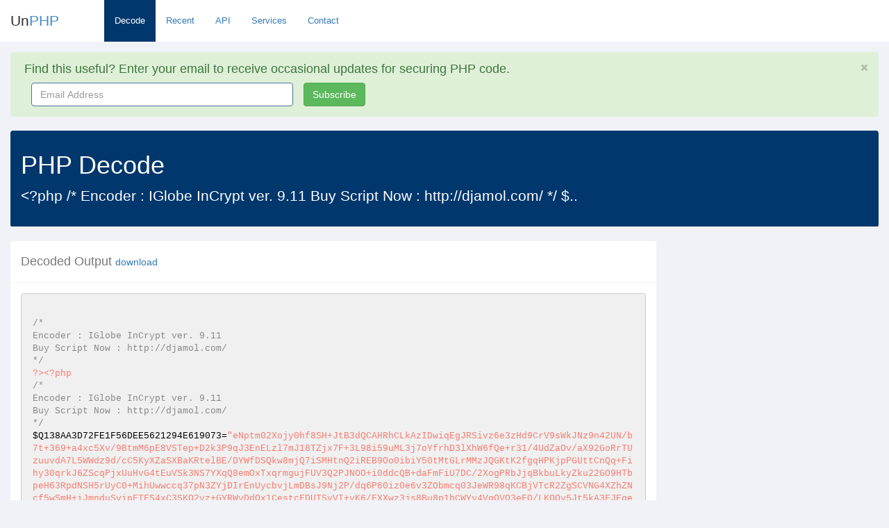

--- FILE ---
content_type: text/html; charset=utf-8
request_url: https://www.unphp.net/decode/1b7f2a83ac892ffc5d1c24c280210c1a/
body_size: 30195
content:
<!DOCTYPE html>
<html lang="en">
  <head>
	<meta charset="utf-8">
	<meta name="viewport" content="width=device-width, initial-scale=1.0">

	<title>UnPHP - PHP Decode of &lt;?php 
/*
Encoder : IGlobe InCrypt ver..</title>
	<meta name="google-site-verification" content="0xYFmYfxY-Rtdz78iJQrzBVi1BYYY1UwalrNPMJowzo" />
	<link rel="icon" type="image/x-icon" href="/static/img/favicon.ico">
	<!-- Bootstrap core CSS -->
	<link href="/static/css/bootstrap.min.css" rel="stylesheet">
	<link href="/static/css/bootstrap-reset.css" rel="stylesheet">
	<!--external css-->
	<link href="/static/font-awesome/css/font-awesome.css" rel="stylesheet" />

	<!-- Syntax Highlighting -->
	<link href="/static/css/styles/default.css" rel="stylesheet">
	
	<!-- Custom styles for this template -->
	<link href="/static/css/style.css" rel="stylesheet">
	<link href="/static/css/style-responsive.css" rel="stylesheet" />

	<!-- HTML5 shim and Respond.js IE8 support of HTML5 tooltipss and media queries -->
	<!--[if lt IE 9]>
	  <script src="/static/js/html5shiv.js"></script>
	  <script src="/static/js/respond.min.js"></script>
	<![endif]-->
	<script src="/static/js/jquery.js"></script>
  </head>

  <body class="full-width">

  	<section id="container" class="">
  		<header class="header white-bg">
			<div class="navbar-header">
				<button type="button" class="navbar-toggle" data-toggle="collapse" data-target=".navbar-collapse">
					<span class="fa fa-bars"></span>
				</button>

				<!--logo start-->
				<a href="/" class="logo">Un<span>PHP</span></a>
				<!--logo end-->
				<div class="horizontal-menu navbar-collapse collapse ">
					<ul class="nav navbar-nav">
						<li class="active"><a href="/">Decode</a></li>
						<li ><a href="/recent/">Recent</a></li>
						<li ><a href="/api/">API</a></li>
						<li ><a href="/services/">Services</a></li>
						<li ><a href="/contact/" class="active">Contact</a></li>
					</ul>

				</div>
			</div>

		</header>

		<section id="main-content">
			<section class="wrapper">
				

<div class="alert alert-success alert-block fade in" id="email-alert">
	<button data-dismiss="alert" class="close close-sm" type="button" id="hide_email">
		<i class="fa fa-times"></i>
	</button>
	<h4>
		<i class="fa fa-ok-sign"></i>
		Find this useful? Enter your email to receive occasional updates for securing PHP code.
	</h4>
	<form class="form-inline" role="form" id="mailchimp-form">
		<div class="form-group col-md-4">
			<label class="sr-only" for="email_address">Email Address</label>
			<input type="email" name="email" class="form-control" id="email_address" placeholder="Email Address" style="width: 100%">
		</div>
		
		<button type="submit" class="btn btn-success">Subscribe</button>
	</form>
	<div class="hide" id="processing">
		<p>Signing you up...</p>
	</div>

	<div class="hide" id="success">
		<p>Thank you for signing up!</p>
	</div>
</div>



				<div class="row">
					<div class="col-md-12">
						<div class="panel main-header">
							<div class="panel-heading">
							
							  	<h1>PHP Decode</h1>
								  	
								  	<p class="lead">&lt;?php 
/*
Encoder : IGlobe InCrypt ver. 9.11
Buy Script Now : http://djamol.com/
*/
$..</p>
								  	
							  	
							</div>
						</div>
					</div>
				</div>

				
<div class="row">
	<div class="col-md-9">
		<div class="panel">
			<div class="panel-heading">
				<h4>Decoded Output <small><a href="/decode/1b7f2a83ac892ffc5d1c24c280210c1a/decoded">download</a></small></h4>
			</div>
			<div class="panel-body">

				

				

				
			
				

				


				
				
				<div class="pre-holder tall">
					<pre><code class="php">
/*
Encoder : IGlobe InCrypt ver. 9.11
Buy Script Now : http://djamol.com/
*/
?&gt;&lt;?php 
/*
Encoder : IGlobe InCrypt ver. 9.11
Buy Script Now : http://djamol.com/
*/
$Q138AA3D72FE1F56DEE5621294E619073=&quot;eNptm02Xojy0hf8SH+JtB3dQCAHRhCLkAzIDwiqEgJRSivz6e3zHd9CrV9sWkJNz9n42UN/b7t+369+a4xc5Xv/9BtmM6pE8VSTep+D2k3P9qJ3EnELzl7mJ18TZjx7F+3L98i59uML3j7oYfrhD3lXhW6fQe+r31/4UdZaOv/aX92GoRrTUzuuvdA7L5WWdz9d/cC5KyXZaSXBaKRtelBE/DYWfDSQkw8mjQ7iSMHtnQ2iREB9Oo0ibiY50tMtGLrMMzJQGKtK2fgqHPKjpPGUttCnQq+Fihy30qrkJ6ZScqPjxUuHvG4tEuVSk3NS7YXqQ8emOxTxqrmgujFUV3Q2PJNOO+i0ddcQB+daFmFiU7DC/2XogPRbJjqBkbuLkyZku22GO9HTbpeH63RpdNSH5rUyC0+MihUwwccq37pN3ZYjDIrEnUycbvjLmDBsJ9Nj2P/dq6P60iz0e6v3ZObmcq03JeWR98qKCBjVTcR2ZgSCVNG4XZhZNcf5wSmH+iJmnduSvipFTFS4xC3SKQ2yz+GYRWyDdQx1CestcFDUTSvVI+vK6/FXXwz3js8Bu8p1bCWYy4VgQVQ3eFQ/LKOQy5Jt5kA3FJEgedT/cqWXzpqer7LldTcmtLJCTFbqrN5qWw3rRU/JKOX5X8p/XRCtJQ9Xhcf7mPUkV0kJFdle73R8OvtzKnk1tdI8jlDfjoSMjyusCvWvD3/VEK+qWd8w6lE9CSaYvVQwdUhDYAXJlA/d0n731NFsl73J9PBT5SAvxXmzG/[base64]/8CRwZsq1dpOyDWelGfmj4WEqJSpzQQeFklwUpScjSmpEIznMK+xZUo/zSU/Gpa7Z2iIxF6srmPjakeDHzbfQ49PcZ2ae8ZYsyoQvGf54YuhWwhIFvRdjV0Q8NlLYyR/UG+a5gRnhnhpvq5TLX+2Qitkz7MzNPlvlnYc/FpazUEY8mKRX4d683A7takxQ6Z4s4ugMT2Qs5VplU2nV4T+rHbvp/D4khBtOJHlf7GRWwu9hDUpPMJ+ROp3fS1kbErYxSqVcTxzBpDITCsZ3pYXeyjVYcv1qJh96mXyzgjKYl3Nl4yfufeilJK7c5BdLNJHjgdNAFe1AkyZItmrUmAfUO7t8R3vTNcbfkchMeZ/Z0I8R5d0dT+FKRfmC2v9px5ua48G5uHPeBnpToxBstJ5q+HHE+LO1kx+w8Z+jxeCQ0BPcubkyJL0UJ08ytMEyX5hj0D7bx334UjHKMUcYtHJrCtCRkQqMum/G0EtHZs+gtty+vXP52FW8fLLIu2R251W9/m1Z84TZGxt3jlTsc+aQfT2KtRk1a8LuyaSXUle9mvdBVI7Y43zZl5a6kk1duWNoXvhjyX/u3OIOtcktex+Imvypht6jg2dJmLVc2guXhDRWl2YFBh0XWPT0zLj61kH3zERm1VybxiHuxREMj/ZQI+PKPvmVEr0JIp6a5j9YF4K+ctvRnKvhx85DepZBcqqFb6pBZDwSTjl9uWz4WfVoytomDx42T+biHczWSnPYtyjzQLeDerSPerRXbX/BGhMjJfStTSsW4HsT395t1D3ScPfWkf2kIewbP9jK0IsaV7/ufXO2xUzGpeNIPS5uV5B4tnUx74irgtJJfLieM0yVX46zx63OFrFSZBOqdPU3Zd13zvRbWPaFORnoTNLLUI8Xhw65NTPMflxlsJsx7sL+fyu5ZKBpTz4c/mpLnEQgqvP2ZZOB2q2h1dn6zNoM10UvZzsBP6KVRMJpIlAKOXhioy/+Xm5NaG2NTIbGnOxc/ntmXOzTqJvPFrnWUXeEa+oV1EzLf7tamO96WGAWvbwx9MQH4cAech4dLNC7nkWwLnNaazQHtWVLXCDRxBoUr7P4pHdpoIl+Lyfmgj9Y/K7j244wfeYDiXOE/qq4C5tBwzH8TohhlxWnFffm1Q63N3jRA/bmkZlkFsPaa+b/tkJPNfpxq1jNlaUevEc5gRnNmLif7fmJA3HNzJdTbtjJmZ/lk4L1L70WzcoFyXiRjIyFWxMov2Ed6I1R1bh+fHHH4RjgWfjskjTnFDSoe7TRw6uicMvHOVCgCDyiM3N1ypGolHXoJDc7tonf3BGcceSIzTyryRTwhQz2zGh3cNpRDLVMKs0ScHH9IAXUfvNjVYgbs1WBzZzg6/KNYZ9k33mY+X81t7Y2IAULuqpyiFMNagR/29XuLKuJLGJIrLNNx4ZDn0j+bAbvmEOPpiGN8jGxYN+elRE7lS/v0lUpFXPSos8ataotbWlJHf5+rGpqHJhRt5rmjMXQd0Jf00iHdZhtKVIjHrySbIaVAqVkWN7VAOcS4DX58l1eDy+y/Tz11Liy0CcCmgIc4IgQnRgf7pXwCRfa4KErRZTEwCQG+MDhzlpgm5wU+OF5+3Fx3H234eJoh1ZkIplwu4e2ulsz0ByHomgZAQ/7eV7s0qtt+pDxbWvEfIaZYmnsZ42rWBp6DuFdlsqXR6YPfx2OuaUZj5BX99mrDZq1QbSAebrn0ckTrCPgH1eYyQyOaVKE/Dpf/FQuJTX+Xmz8yWzkNbwTtB826N9KxMmDWiISlunguEUGfcrRjPNRdVXfXXgxd5qfbNqjE4mSrmaoz0GXKwvfieyg5zqPI2hz4Nc8CHeglG/BMruNDiqPaKHHf+/WmKwc9L0ck6SZkj/cU0dHwksLCvzz4/JCcTbNlMekhzXvoc9el8/cDV6V8iWD/loayx6gj0UzHIQQBjjcr9qwu+pYBAxYqBnnOZWib3sNnojfAt3eLCZCTOHGej3zWFRVqL6zjfzVsX9RTBctT0IVDuA5w13ZX/CHhkSc3mrk79J0+xTmigd6L6+HUkXZ7rKpQrl+T0cjzhuyoa92rSAU+rQsDfVFTL/rWE0X26dstIPcMs928DZiJ1cSkaOw0G8bAft8fnbUCjvAp9F8qgfvG1gv56xcq6C5s4EyPql3DUykBf1V/NApkcya/3tyqaKyMFSKr1ddKEe7KOSwB7kURE/0jvskvNgd6MzhTVHHq3h2Yab2cPwUfEGkQkONUEG4vaOT5lJoh/HGw+Jm5ZO/zwfol8KXwKUiB93QUkO3zkxKj2vegZv7LmgvqaL1Al51vTinjTC/kNHyi6MDZ2NnQ9/9MkliyU7gkfoP9OqoAorYYL9Lm3TKMQNGZC+k91tLs4IO9KUpXRwu+2zSe2wBowx0phM5X+yT24zZx8+XGuljU2iSoyRqrOUXrixrovnKuHlcnH93UPi8CYa7drsEdHJfGXNqwW8yYWy+aY9aa1JaXsCHwVMx7H+UATMOuzYy1zZK/Mt78S/2zJgI7xUyO8Lp8WzNqhk9kg1roopubkfyyKAvNSeFQN0RWwcM+nTCkImAw3/bSZTgBcvFpbxmkBVi/c3GRGQM3/n7sNBRfYPXfmbnQRzlSjPbwD9/8HmRRsk3sDjODe1I4KcaFFWP9FS7/tYO8P2xc9qe7ORorXrKLCnAByHlEGndxQCzFPy8ys3EJBQPuPb9xf0CsieDduardo0Af1jz8HWvHODiAPQU2FQ5yQAe7bfF6d04HQF2ujUb9hj/8crrPzflh6U2kHUdeyaD1+WSe9glR3X9t+E3MILbPKG/[base64]/M1uXZxhZDN5tN5huyCIX5+sw7171YmXV4y+Mh5Q5+06jcCUl/82GdmYVK6JlSy2VqpSnUaL8g15zhu+XZanY0hCtwOfCeiPVwexKpjGadyK31V7jNux4PKXhslYvk3sZ+LPkqlXN6Qb3At+nu4nQTDqibSuycLTUovv7m4LuQjaqyIOfGTShkGy+NoHcir6qQDxqhttaoiYfeo45EjovQ0mPokSEJztZqQW/A7JlN2wbcZf6th66ojgtqepTlrHxmg5JpEMKas5W6zSoKtWiZFJA/[base64]/1lairBzXdwO6TYVOsJ0Ax0BqlYZCN1TMMSeeL0sz6RFy1HdtHYJmXP9SQRTvdSrGw0tZSdeM9AkcfqmBt7TlGZinP7qRGa7piO1PHrBHyUKXbkmUxzf3bKEsPS59E9A38FyfO8BsIX3LUa+Ke8AqzVOPIm6Hw0OZ7q7lbic2PaRCnNsAHVM05yknuL0uK9kgi/b+LpUN/EEZtrsnNacnD5OUxcZnE7eUW1qQN+7ieNh4T63SsrxyIDw//[base64]/IFHdgNwZ7AkyUHKtNfHTLIbJ51gjFNEQS6pvIwJyIPECy7CC1iz8Rrk9WdFfIjxchmh30QoeF7zUOerSDWepR9yTy/sBnBskaYMAvr+Xro+YdUFsHuSt0tf2zCqPvWQ9MB+fI2On9uR8A/46ItLvK2tlqOCAG6R4XkEKCZpdZtMQb+gZvyNSYLHJSmQx0V1qHE3GWgkAfl0y8JPqxgFjLelA5Yd29cYnJXdKDx2HlPDzIKCNkDg7XWFSQVSHnuuXWQXrrAsFX8Ht6uzglaLNZ8aS/haPfZKNx24NfW57gfLXaYn60MXfSeAAXnvcwX5LHOlSWqniofCbxu+TU1wK0rf/aSpglmIFvwrAFLCVSrnANmfWjq+3xMGp+OJbvpcSxibDobNCgGbLetZ1QRUYRluwLcoFmEn4eUimjkHBpLLJqUz4VJtFIETLOj7ogp3bybSVFCIz0zoMGOl/HCjJAOalfybtXFc25hJ8l8p/TDtlW92LisR+mDJ14iHZ4A9Y/HhLQGEIEiamcKYkOUrFuAXbbygn4IbSvbErycoJ9mU4OC0mvRvSrbYohuysakLcIX17Ti5FPc6Xf/6Bm4g1ztNPc8gjycemediVfeQkMpQISlVbnaEaXNKKpNj4qJfE+2ksEELVUceNmHt0gJwfUkFj9NvGXDT58E/[base64]/LUeVVM5Mqr6Evf+PIzpyXTCz7II5Xgj9UTSOvaf2bGeyq5pJbdwWfylKsjYQaWOXOylVkbudK7ndtcy38uHHZZN/z3vxDVmjqsRpV4ufHWQlDFq0r5CYwMurSnYxaP4LGPtGJnUGEiUlb9xqtE0lm7eMSIfd0q3BM5gABpSDV0uSV/xlg8bYUv68Gawlm8qXGLtX3dOrQqRkzA+IQSvwzbFGDfRD+c7HdRaDfW0+Xr5hlwO78oAAY7zuTApDjwdfFigg3Jh24vbF1SOZgHOAGxif/9pIIeXOaTnd3MtnLwv91wpuQV9FkHOHip92tPe/Qa9Q6ZKPD4188PwmPBT6c+/Hok++mYUZUim5fBNgr3ow36wwY249bBGUbhp1Fen1nrLElM7uyYZP/kW9sk9vYJAnAWZK5eGcxsnCXd9ikAdS0RUyQItyYe2huJ+35g6cXOX5YtdbthN9IkXUbGIS14uLAhou6cUKdw0jO8W7z7559Xjb+Ih3eWDGujfACifgTztIoVYy6MpmIrTchEc5/[base64]/9bkf7WY7PtivZiTHRtBTNWaQusUC3JXhwvcgb8gmAjrkc6459HKvrapPvvmwSgz5XpvShhxzLG3fBi9xNXxeh82uDiEDI3VRx4dbFgkioTHCQZA8F5YyU2DLu+hht1OhiuHo29kB1jbZvZLznk+ob3lyx8w/UsiPabR60uBnHqMYzvYGD3hBvi4gM6nKzuwm7kpgRkSjmydCu5PyZjfFbLOAsCY8PfOAfteQ5UW+rCxIbDyuMXNB2eCq4P+ewIu8dkiRydlTjvfizjLDvvkq1Bi+827Hw5NJVPLgy83eC/Q4zXJ5gkyaOIoZv8yXotqo207kF/IG+MIyUqY85ZpTOR6UAr0HngVy7Zwc1DI3QgGng7YZqcfVZeO8Ozv0pKPdrh4OKbDWTjKzckQ7ZvSSh//WJgJfk4imUv+moajYRoAHqcjlsGLIzjg8uDBDlSrAC53DLuu7vnSWsXRBM0c0s/ww5pKcLi6J9WQgh5WgQf9sDgyii5+NRad7vqm0AbdsRULO/[base64]/Rm1VH81Dayqtj4LbRcjOuJhnRv3KDWjoHR1nUBQf8Vuzr2RiaNn1mZxMwktTy87y2ZacV9KEv5Q/k2Y5VpjsBR7pSJD1wZZyGnmpcyC/54+P5VuMQXo277eJyi4eHsRlg/kwH+fsE/zY8RX7GApFo4Pi2T8qP7rEAmHkARXEFpWFy0xGx0+jf2rLOAg/40yJJyin5BgZeaHDaAWNv0I9bM5ky60Pg5W6HRzsHVqfNME+QnU/UTTwR86c8LhceLULJAVTlMJbOyvModC4bfYGuszZaKGhmBLOh8KZpzb0r+JqQMawkmhHeulD2NIb+FuC/4DTgGw6HDNhJyCBl5ex2pd2NWmYwk56TsRD82nxDzX22dZccZgl8rmsMv+eQdYGVe2LIlkE91Wh4M4VvOpJ3bf14efzhomZtA7oH73y2YWJqmRxxge7Y/bFBQ2ECflbmZE8qUZwx86eN4ow/7jrUhgzLswGlqvhqyx6FuDeTjuz4Ar0BubSn7vBUW7ZK5E+Qf++S6f+e40LWCUhMYP2ogjzXaUd0LFQunk53XQxv0ALKWeLI42Fh8Q/kzMxtB1Spgbt1ET5lAXQDZ2+Q6EWkKHTvE4frA/j3Uo/NPS9+7GqYv3MbzmQEB8aIeESuoGj3poC1ONhiPNspoTsa/nO0rXEG1AfrmSCP/1JrydspERfrsIAPs3ac3fL9mX3zoLFxmE0c4XYM9KgkIeVNQa/18FpVlDyAp8+tUS7neqwmEpTDbAn+86zg3LmDn0R0S2MZB2r0IIiDLs2KOAcjmSplUa6gvakGqW1G8dsKfFdW+a6kzsjQHeuAdNWUXFQ0jypOXGHUA/QHMphPK9alUh4UcUVIwo7Xo+2Q0SNa8id2dNxe/21886EaQO2Rfav7L7cNyY5tJk4Z/W0C/qxdmmX2nCurg3St/jQ/uSI4eVWUfO672imfLxT2XE/C4ujLaWTCquh2r5zwlSJ10tN8osKfQY8occmpHhLYU3JU/LYBc2TtUN6hDz736PbNhh1ibp7irw3HwwbM6YnNz+sAQ8ZaEDCljaXa1dO8ayLPq6C3GtgTMuiqBvaB3Pmupu5Uu8MGGfvUIDWnfPUlzJqKOqw4uENB/Gb6ctQ4b83WObiA7xo9NH0XpcdDKKODpx3qMIEYHcQ37pt3ZfsjdfSURt54hooRCBBnl78Y6DpQEmjA3Ff8MDRD9sSC7iW/uZT5DxnSB3a67xSFdmbNjKD5XEc0aKFuxOXPkvE3ZuIEx++g0+4peCTo7KAHpbigN+XQTLnhuw1vd8WTKHcSP4Wso50VCUfE2MUeGbJ3w/VegNrSibJy/PcEhrkrQTfwEKceSQcHOxJLb2Q7vcAT8hYyk5QoagLSl5u/B+3NcqYm5qJKO2gHWnBVcRdDxjY8/2exIHxVrgb2IaYdlrCEigsu4PrMLd/8Cxsp1lPyoEhsOFRDZuYX5uS7ZV877t4gA7xsinxJJmqB1ng0Aj9yPETc7lWabCstddOWzoFNfOjRTAUd+njvBTLbxaJ25iBXMb1RoEFeKEykmYirCthLDvMUp3LJ1OQTVgy7Kh4cZi1OvYlf8CK/NjQAXZ6Azt4ytIHPzayHk5t/9IFB3QoVSaTHiy36rE+8ypBrA7kXsq5V2uRBo+VVWzQkvFuBydNSlJacvmzWC1gzaEjsMywPflNomUfkTtF816aD2TwswBlvWAOH88e5I1jlqECN9g78/Qha/miFX6jrIWyNAW1sYN/mjjjkD7KMA/UYqN19X9x5Y5PYVIxIZtFfMZEXZPC3mminmPgux5PHQv3bToYAI4RY2svZau4qbGDChcchO0L+hV73GbUbR02mulinLS980wzeuzbikbGfz734EyDAXdk/toaQwBGKa2d4ZsY/[base64]/prqfInLwet5EO7aqRtlTHweGUgniQRffoq+E7jAXmV5TEfW2mzaqwPgiELNjdONxNmtvNcDgcych9kGzB+3MTqRDxO7qmwKNNJJww/QkotZSfnvDseSbbhzYY+ccli+M+BeyMxnYO83jzqbu8AqXO/SYgauLO/AExvod5aHP698MAPnpKsRndk0T8AHpRIZkHa2VTz06tCWoIFOFYR2M2lg2a5qI5NUsf4FFtmlcXfn0c3R8uQp1NyBX231eTcrILe0oJmc8O5i+wzy8Em4IocM+iun5K8aVMc5At1Ze4FEDBqSUjPc4brOMA2rRl9PYWkMme1NQvWr0elehz9b6eg/HIu/MzByPQITDSKvLP55z6kiATmz8Pa5T1FoM6/njY5NCJ+7/k1x8xAB+YZ9vV1s9Wpsem2mDDSZoLIv7bOlj41b3lVM9ir+eYpBZWrUQxrrUUl90gUtpXw4JEy4DoDuXP2+uAnJ7TnScsnxQMtWkCuOv2zwB8QiM8hxuLfm6172BKmeft63gRwJGuHO0H9J3A6CtZ++zw+/taXSNDY2Y8mtmqAOw+qXrOuqwYKcjdxSdPPn/jU5Ls/MOghuJyWc/y8vVElAM2q7u1GEHFCJXR7B2US3l0Xii/5ry6fZqze/JLZ46Ujs6h6NaiR/4BLvxlYXHXdYR9wig31Sjn6VzgvyDfDI5s9V3EnMMgdmTeJoRZglLpGWk0b2pQq9vum/7JoD9wkBWi+42ro9rPamA/wqrWVuGfmT0QDnQfTsol4fD5GGXqshj9TOCXihO+UWwbV1SIndBeAj3w0315YlI4mBNS1QdaRAezy/BsmX/PBUcbilgX/h080Bb7Ugo/4Cn/[base64]/nSxccmg5y7k5tYswD9IK+zlOJCHP52kZeqgr6e7G86AI+z8cbaO4KaINIyi27ZnrH44+3hG+FTFba84VZPy4OSMICFGGXRLVrIhzp+byFa+OaBTzGVmKey54C+yoMqXLP+LI7W8mjEjPw1M87t4ZdHkMdw0N2dhIp+G5lvU6VgzLBGuAm2wM/fzSjrtIgvOMCOLPovutNecRFE+QH5/McnFi7nZD/nvkk/tphvkO9imziXhX/3HOBMsbILzUJkwG6MF46wjrAWuZdfTx49XHZ80iciKQFj35e9Zb86c+z7E09oeZRA32RDXQq3fmejeuUbSebhsOrtIEPzGxkr0vgwXNjku9my6ycvxzch1YzIsjlKC/dn7sIkxeNaKog59TTzasm7dT24EC/pGpc9ypaKpibshyTk5q6rnQVRMBshYz+B/7C8nFlMuycPOimKtxZNNIOL37u4Kce78PtYq2xiCGTbXSgEnJPAH5QzPcqDl/1cBhBq2AObiuwfUgdtYcZfIpxWTAXC+TrmE7iV/Y+aRGGHjaukigFxt9kvigcJ7/lNBPco1Pjzq8c/JdOqPu8K6L68q2KbK0iuqVscHXopeft81aO8WjcsdL49Gy97mnRGWZgvkayhyz7BoePauZ/0+s/m7CTI6LsVY+7d8X1zF0EqXxnAUtk+fByGsisUGM7De19yedQM3+TQXlPA+NCzi6bjew1T/4avu7O9tyz4MOZ1gq+ZFdcPaoxKT/PtjkPn7VNfN0nne41EG0SZbzxlC0QceY4G34c8P0/YQ9P6MeZottLXR9rNoVP7qh7GwCVTp06O/ZZ5Y9nbqv8894C5LVBBdnKo+HJkQ6BuSZdZDCrxqTRktXB4BHw8jRGPuRaR8XAqu58bMfDmIKGt+PwJFFm8UEVyoR2NZ0syIfflelG5Vh3PPIdY8pI43/ul8q8EFk7YhvmG2O+BOq6nMF0962kA5eqZGJwQNdMCxoMvvx32RJgnvkbKOYso8eODQegLw26BlIf6isz/jsV9CoGtMnhcMPW8hTXw0YD/[base64]/cvTlNoDZiDXYaz1UtRac5ebSF+eUuMVJ6JzjvXqIOjp894Tt3HGSuZnSrYzOcXW1RaXPImW/cd7iUnqhE9gbNMBenk2QsPREYnFnZdraWjAWJlcOc1E75ZPH8V/aGwR5+i0h/6/c/yMdrcAEnrMJurBBaUl569cDtdoDPJkErMwsNLF8NCU4DSGoi8YQBz+Br1cquhFoz7dzc1nzevTXfzFEwx90v5PNrboGeguLV4fotufiDa/kFbpcwN2vJkn1jur9cepmS9q+Wpms2hARkThHNkN9RD77Asr55nl1xI7HvE2Psix3aeEpsYeMdGW/2ZVMO5t6ghpMNPJJVUs35hkqBGg/mLsUiGfP38i6L5Be73akC1i8nU+TOoWSgM+D/JfRqXk8ccnu3ieFwYVJlmTErdhIL8k+lQ+jxSAEXUcjQHgMWGCFXW9gWv7jonhiyFBsTg0cVCpPtlFQrleoogHzgWpdqXL9rm+bcGFxZ6LeefAq8/moCY/OIqtKxdroANrQVgZ5O6ushujiHWQ5r9vFxOdrQi/6ulGrP3ocj3gxkqOWvGTuuRvXxUNK43cJZ96cN+aNWwtPQq5reD/RoYhUipV3qEZSMVILWj5Ad+eoRZ13we9nBPlifZ9GNtIvL+/CXSvxUyO9ruY7QZyNkiF8SqUz3P55ESQJ9n9UF6EvkCRj8WE+ivECNa1tELUoG4ry8ZtA34vxbmfPwoM4LfGuFzNPV45LWU/JW/efebnetXORplO0gQ5o0LtcWhOTzbKXZ1FoxswpxcyC/ljBvGWU0paPOatCk0kkGmBtR2Y1dbWYkIyrZQCvwz/fnOQEbUaj4Gl4gE36eY6uhgayvJIvFjkadaXrDSST8siCkHR4edcpVhvO5Gcl3HUD2Hjn4A3IU+3kyy0t5322kmNNm63ISklEN67UuyFZvOqGQJ/Ox82AyVeYmruA0xxudGiPAU7sqj/2Mo8ZlMPvAqFdiaFGbn+0CDMZFucOuWmvRKagR9KCSJFYBdqAfR4+D7xj9Prw/70AQV228V79YPkDfkq1hymkZekpmFhIiWYXWE/xrT8CnM0e9+JaUakoUsTKbD4fgc+8dcr+UY/JQguQqNE49UQzMWZLhdcfQ0+ABFWYGYceLa+vkZs78qqBWeUw3HiHD5VzWoJRcklDHKi6Z7vNQ7S5b5gEPTMyhj7TIYP+QyhgqWAA8kwOjMk1UBKkgUjSHTEbkj5uGxgdW/vRY14KmkR7Bfv9AHgOyc9Hfxaa2Dn68FGmu4x+7NsoG9v7cVxl5PL8ZEy74IQEudHB0ci4b6ujxEJQ8W8nQFZ/3rfXkD3m4cyCD+uWYrXlvehJ3Hnsv9sXhGw/thDvLVkczdK8noWYnPbxcysJ3PqwvgTT0JiJiMKYZwu28kQvksCPw/8Ade6smdNGQU5pJ+aWbOP/1xZbssSw3ZtSmp8QvuSphBtM8MOA/wFYTX6l1cIhBwKaKMKQzaZoNNPeqB5iHvrEhl2+QZaza9t+5rTcMuZFFyZkHyU31mjJgL/ApF+bozowpMqkE9Nx3VWALMjKkl93nmYybWbZNCr8EpsKyUN9pTCaFuEMDsuUDsbilYM/mXk/dWUr+ZuhrO9s/T9COW2b4DnS/F8Xtnkvgo1i/Kqt5cfNl8+s/L3NvuyoifyI8ED6p3ec9ZYwgUxwPRhXdwobELk3mnu2EtbxTFbgH+Dn93AMU+WFuhT5rS+EWcqi2Xl5mkY7CvDOu8cXxnqBpK2U/Ng6QXQ3rHg9iwtxygTOFABZWkFkYM5mMG+g9GuUbyUVIAyZ0kUaiV5BN9KS8M8xPNWiMo2bDEjulUWMJetMcH1Br6nx6LQ2phwV1gM23CvKAZM0dh8lODPqRm3kPrrbkDr/TWN0gc1oZV398Am3Ol1jKFbOC9KlMMGS48Gz93DMrOcuQ3mr58fQENInu01js24jfS5e7+vN7GSNwGEO4Hg9TbeZUubMhcrDOjidh/TseLjYdVQU86oFmOyQi16aHveGLODu3OwWzad7/7jTCdy3UXsPfijUeeKuvnGQi8fzNbNMpCwMdlyvnyhLWCXK1wXk8j/V1oSyA9B6Fn+cvNO8p8L8Yyef5maULPppTC1kW/HuCffRawe0mIGNl05LFJ5tb/+6NLXq+KSyC5MqKL1dE5H3ZdM8YzdrwdW/AcXL0s8GcPik3vkTzL2jdI0efd9LLZ9mrPnMV1+K06YJ49Wgj4cxvKjPgQ7GvIEc0wACN/Ldq4FS+GcYnmGFGjmqkVhOjrkYa9gstwCsz8P7Wcs8CffWAN/4yRoLKUmk7Gb+8/nvnx8XPxtuOiHlHBvoCTowocEYjxIMYvW/i2dWDAD4TDLuik9d/W8qXQQbqlFudrCWGLls6anWQF23IbskAPjk30WnXCnorR+hn6X3Xvc9kT95kXBjmesjeh51yfeBucsOTeNVBV2QGWcz58drIwPrnBXKFR8Ldk2y+UzLSMX6C/AbsOXpb9T5cgD5etTWbxurGzJC4Gg8Dc1F6djs3FY0lo/Ip+uTRhqutAkSB723tdnnKEjebxCaZ3ojtd5CFfDVA3hgRbaLk2ManpzYo5r1WZ7e5k75zzjZ657F6CDvcqlgrKUzBi+xOIU7oQsXEKe90XLeWgUcM3bNCYk9492wLHwujrDzQSQazDTy5gmfkoDpPfF0GvKmOf57bRIeriKhXh/[base64]/n0RNdY4NQ96itHKR6YKkdJSMEjgH345/eJzrb6I3Fzh+y/Az3fIPsHMjxAXSFfFD6RcXLMY6gRA5/[base64]/8wZd3sPqcAkLLw14Zw884Aqc2WQoP/csJClLZ3XE8O8J3lDWkZdn13/36nrIxZgw0K+3CPUL1gXaS7pSdJYEfiiLBhgPqMoOvXz4Z1XDawM/hP7B4JMQaTf0utinjQ3zHzbkBhoAPokkZJjhc+9cD2ZTgT82Tod0jH4Fnzdt+zuyGUtHN+AX8os/zzg3OuZxZ38yxsUKQZPV0ljD4dQvRo/ocY6SrnG4Q9BhAEJ8qojfwC/sz+/D14X/VsCi/993EhS6n/tCuEcoZT7CVrijHB0hHzpZbyLYQIsGyTFj8Ml7mM/58D/f2+5//w/7Nlp6&quot;;eval(base64_decode(gzuncompress(base64_decode($Q138AA3D72FE1F56DEE5621294E619073))));?&gt;</code></pre>
				</div>
				

				

				</div>
			</div>

		</div>
		
		<div class="col-md-3">
			<script async src="//pagead2.googlesyndication.com/pagead/js/adsbygoogle.js"></script>
<!-- UnPHP - Square -->
<ins class="adsbygoogle"
     style="display:inline-block;width:336px;height:280px"
     data-ad-client="ca-pub-8836872255268643"
     data-ad-slot="4375244810"></ins>
<script>
(adsbygoogle = window.adsbygoogle || []).push({});
</script>
		</div>
	</div>
	
	<div class="row">
		<div class="col-md-12">

			<div class="panel" id="vote_1">
				<div class="panel-heading">
					<h4>Did this file decode correctly?</h4>
				</div>
				<div class="panel-body">
					<div id="vote-div-1">

						<div class="col-md-4 text-center">
							<button class="vote col-md-6 btn btn-success" data-value="yes" data-step="1" data-placement="bottom" data-toggle="tooltip" title="UnPHP correctly decoded this PHP file." style="margin-bottom: 15px; min-width: 165px;">Yes</button>
						</div>

						<div class="col-md-4 text-center">
							<button class=" vote col-md-6 btn btn-danger" data-value="no" data-step="1" data-placement="bottom" data-toggle="tooltip" title="UnPHP was unable to fully decode this PHP file." style="margin-bottom: 15px; min-width: 165px;">No</button>
						</div>
						
					</div>
				</div>
			</div>

			<div class="panel" id="vote_2" style="display:none">
				<div class="panel-heading">
					<h4>How would you describe this file?</h4>
				</div>
				<div class="panel-body">
					<div id="vote-div">
						<div class="col-md-4 text-center">
							<button class=" vote col-md-6 btn btn-danger" data-value="malicious" data-step="2" data-placement="bottom" data-toggle="tooltip" title="This script is used by hackers and is a security risk." style="margin-bottom: 15px; min-width: 165px;">Malicious</button>
						</div>

						<div class="col-md-4 text-center">
							<button class=" vote col-md-6 btn btn-warning" data-value="suspicious" data-step="2" data-placement="bottom" data-toggle="tooltip" title="This script is a utility that may be used by hackers." style="margin-bottom: 15px; min-width: 165px;">Suspicious</button>
						</div>

						<div class="col-md-4 text-center">
							<button class=" vote col-md-6 btn btn-success" data-value="benign" data-step="2" data-placement="bottom" data-toggle="tooltip" title="This script is a legitimate program." style="margin-bottom: 15px; min-width: 165px;">Benign</button>
						</div>
					</div>
					<div id="vote-done-div" style="display:none;">
						<p>Thank you for your feedback! This will help us detect malicious PHP files more accurately in the future.</p>
					</div>
				</div>
			</div>
		</div>
	</div>
	<div class="row">
		<div class="col-md-12">
			<div class="panel">
				<div class="panel-heading">
					<h4>Original Code</h4>
				</div>
				<div class="panel-body">
					<div class="row" id="original_code">
						<div class="col-md-12">
							<div class="pre-holder">
								<pre><code class="php">&lt;?php 
/*
Encoder : IGlobe InCrypt ver. 9.11
Buy Script Now : http://djamol.com/
*/
$Q2E596C42DAD9B148FE5C47CBE943F13F=&quot;eNocnFuXqrq2hX/SSUCqTR8XQkCUUIRcIG9AbIUQkFJKkV9/hvtp7zWnF8gYo/evxzCD/PY8/aATU17fOMy21/++jqGNm2h/1YWfNAN9X0ofHWMNf7f7yYrdmubolE/SOxLat6N9mYOfNW77k139m4nZK7v+e+po7hq1f5xH+myKf/RwvT2D/PZ/3/3r/9qoex3/Q6fz+0YPg/yrnP2gy+Pn/Qlz1mc1ip9CeUE7/e+zHfi7v2Mw/KU8hNcn+FL4vHKTuY3zHz7u3WNw+6ljhtrg9jw77LdS+NkcPveDPt/5e36hU0LCNd06P+c0pFsSMU4iynXIhMC0P65pPyDGqzXj/7nphq5aeC8ToVdqu2c9Da86qnYC/dyLiR1Sh7EckaMYu4BHi38ZbGgcuzJlTsLS2Uw3R3P6VUS5l7uJykpa1mjOLr39o0Ei+XV/pW5+T7fKOzkhukQpVnH1zESCGoGcNhQ7aanQ5X93FiT3FP/nteK2QY0Ij+cHdfAp5Z1Q47yjqLqn6OVl0YCzUlIe0F/q7LWekhsL6ENFXUlHzXSxvNMtfFIiBzWSb3PddyoY3szZF61l8jJJbEbmU/TC8P8GuNbh7NCAisVTZO4E7g6VWAoTyUc+iCcjttQD40ItbhbhX8HNLBA+mshj6WgLJo4ed/69apXMiouXCTFiaH1zgb8KS+LCZed01FMrurxw5pcIjYTeCRpL1hPScx0PWxqTd41ujrLQZ9L/vRCJi1jHNGbESM3rjWZiM1rFhGWRXLjbiQu8p1EG14OWsqcstf6JD/vvkzO8dMR6IY53HZGoEXqW3IT5+99bRftJkORajPOaj8vViPV+kfPd8OOboX9eQdi1jeSR9rRoI5ZBH+DWSi/f/[base64]/K5eUKp5frZJvitaHJqxvSpYWAxVsTNZ22OFWGjd1k0IW+1OB9hWVP7v2sK/EQFFhQw/6tde9WQSRd9n792LQQxMJN8XHHXc1ugzLX70RpMNhV49rqMf5CX33eynllru6NEO+nbEmxXtZpZPvzKYfjNtAOETDVTLjMFmHTOeyOzVh+NSB/0e3dOWD3pqg/dQoz22OBSLOhXTLZWifbKCTGMisIu/ejB3NlEkFTBWV5t5gv6rKuW4tGS/hw6l6qQSqHNUnV5hfVF+XrI5IlgX6cem114S3d4skfIZ2NA5RWtKjQDOvR/mWSH+3pb5Xyr6pYmfRszLHyZ/hpm6i+Z5K5qqyqyvOukpR6OPuyFy91mWS6MhLW6WfDfdLGVPLxn+rLGfvImnd9MlXy+lCpe6Yw7gUnbpEyVGETGnBjpz7KYdZqiT9Y9bHMtJcovCdO1ameHZrAr0lzZJz8gU6sbWD/YP162B9rgZqWwvvQYPuL0XtRnu2NkH+zEJaGDxvLSdDG+49mFjbhGZs1A1JJNfC0tfFEgY9dW9iI1vwktrSpQ1lchk9CvXbKSufZ3fm0CtxG4UurOlclF1EJ/puQA8qtVgWdl8V6BsNbF7h27tSAt5nt4vaMzOYkXKmjepK43QJm3QBvqRSEu74uKaqtMUZyxg0GGtY5zrybm2sVypZqg6Pt1AW1e7N5eWciWh1msjT1XsftRH5kkJq0L2zsD9IB9UuRaFrInK/kBBqzzYay4nL/C3KFMvJf0ie/MmeiZObHKtJv84oR7XTHUwIcxCtI0UGZtTgTHWhLMGmxO0uhv0rBSdJ1XJlZaIvhK5ypKBx86ENWSLByVRPX0p29qJmpRR10pKc6mBwGtl5l9H8Ftg+UgT1ie1olLa1Wk/FBoojkoGHHnz3POnQ89ko1lyB1g8WNWUiG0FGKf65JuiK1NWCj/[base64]/zka6t0Fc6+Qc1MFdg9tsEFksXZtTRqnGhFxwcXoL8LQ/LtRZdf7GGN9bXJra/ML8p6IdtLc11mRQqSqozSmLokd9i1NwQxlvcoiKmIt0GbAISpkBbItJl7VTg7dYaJ8kzNZ/T0G6VrNyzK0cV/nuD138x17d8sLnYJJa9PIDv/8nyx6WRfWvoJfiOtFaSprFVKsidy/TjpAjmc9BcDcl3q1guOa11EG4XmP3KmrwS+hvW4SlDL+VEJhnpbmarMLcs5wo0Olq3YqI76tL05GjPcFkXKHnJ+IZg9kGf1j8myQQ6nad2rjk6vlue3KDuf3SaswahNSXSUdO85eDxBdYFF/OrUKv/8bs6ss9L8e+uIoT5SOJ08EShkrgZ9jv4/D8T4Yq7s2jF7IhQvxtrpIokqYrlKXtCLgNohcu6RvzzqDVxLo1TTWaXQfGKgPW5kn0dsM9sB9Tx7qApaTN4HXgUK2JWymGtcsSKS5g8ZXl0RcBeRcReDbIPmElPj3iqe6vP6OHW/RHR2IwazL+W3Tcr9mvLgSpLdjDufMwIe9ZR97gQ88dGPcIcMWCkDBiiyIv9tVEL+NYStdjv4PqvZ5fdC+tnevJ34Au/oMGdVNJhKv2f/vIRQz0rF67hBJx+5NN8Aoa4mmg+NfL2bKIH4gFJ6eaXF8gVDOarlslvUdpIuh1t3OrNVO4UnBSpSm5Qv2MR/sD8zhP082/rLL8y8iJG6BO6U4ipdYyyPS/1kWMdaETDC8BminYrZJ64cdYjsOGJRSlo+/5P9/TAHNprSZOLZR7kk0LG5ibK2/symFvq0KwlSQjzTAs3fQmHHovAJuCVUk86q63W2km2VJrDxc5fequeBfK06i1kAbqoYqmygCDQlHcBAMRjubaxnRmgfaVMcd6OnoplWrjyxEMDM56kfPB2lMxh0/u/JyfxwVsWJvZ5G9mY990vczvNr4ttSAK0t/KzW70aIoETu1w4+y2LCKrUHsFsPIqhGynkBJi7FTT1JqYctyP+5bJjwEkn3f/3Ag2A/NAh6OukHro38MW1UETlJVE1NhnF2ucOhZTFKsq7R6pkeCkW74zZFwxcWpfDK4dcAYyeVBtLNCZ/YgSfdv3KIFroMUQFkm9hZ8FKEwjR3rlgt8u4vrSDgHnFnaMKnzYaXQJ6THsgUDE/64DUoCcvYAlMI/E2at0uvX+4iO4J31XnErKPIxWFurQlQyfXD4GBgBflCNcPzI7/WnxD6ZSU+fSfw2KgINCCVnYFtTbX08+bu1BIOf+Cd1YZt0s7sBr6mFWW+lolb6hBX2P2zrE/FQGxwBfsIvadHBZyRuylr/tIlPIkyQ/MP/4Cb4M+XjKYX2HC4y7tdZaJZccVDqVjE+GsuAFfAFKP9Ujf0Mc5t8kgbTcq0k2XCOqj9JVP5JdxtggXMoTaf6WhqQrXOHq0wAUtvkwkL0CjLj3Lqq0LikhOTdg+8wG/jfDCuiSgi8uxiKr7GZsF3ttn4vWqnIcj8Hyvr/tecn8oYnNv0RqYaf6ih/0J6iiqwXtwJe91PFdm3PeZko/ssO8ZqRzZd7NEOcztvruUP452bi9g0mMhCcvH+bdyj15bGgy10PlAdqokh2b0vpU1c9XTjYNO16P2wZMtRP86x+y7CI2te/oFrFzICbRgmn/1NMNd/njCsgP4nAAvUVA/n5btCvwKnkSPdbTwCmasHR9uBlxxgqzYKDvB1Kf0uhylgqXrzbtwfdaOrzv4bl9P8w08/1nx4Q0e50uYDeD+UFsdyfD1bK0hKfl505FtJgT+RHjL+HHHyDwXPemFs3TcbV9s66650iiL9F9lZVBP2m8DG0HGm0AX4lQZmBi9g/zn5JvcaCg9ERPgNsjlajnonqgz8vw2WvqLCp+pC9qjyPkicCQQ5HrFBpgZS9HyLVxzoM4iBWT0NJod0DyHj0DpA/6qCVPAXmvq/LyVItd0pLnBcmTC3CHHf3MLhdmYU4m9oMCJjfPzhPV2T2iG7DB/A4uDNu8fWbjArC6yhoyfYiJr9G+DPt4Vzu1tRjmpqXJ5hCczkQ702m8CsRrL5macRf7e3/nQeTXXlJHbG2rMsuKfx9XyqEsrqWPu8B15JvZrgwissdU8sGnDqQDeY3yAWX4v94wTxOMUFeCDBZbASolrisf7YqlNJ3NoXLNLY//GuaxOrhVpz77U9LM74S4GbfgFHp9B/zwxkTcHjGxHu2vHvdMMCwYe75vhB+5N5jXvAqVCV8fJxhQ7AnPEKvRWg9vdRcL8FkunuO0qTk6V7LYcda4c8I6in7sURHCxxxdrvRQyYvHeUxO0O/EGvhnmqeBmJ0v7nYXrKyPmC+b4Vm/2rjfybpz9y6jkrifrFZBFOdwXsyRLCWiWQ+nJ8UTuLAlwupu+91eYU6FR0ptBv6qpW2qUqLrYgzqagmFC4TV/wDRZbpNRSb8Cj702lhSgq7y2/tWg3Dtv3bGRSdE6j61F7JcjZlMxoMKhHRt0KaBnxdY+DYFrJv+9L1EKfShcjhOoU/cuQBuagXw09wE99afjjuXuHIl42F3KdGNiPgjpYxEdvUtUvXKXzsCPg1HkraN/r1xVaz3ddgUxThHuw1qQXEjxZjbEF0l88OyrHipHB/8B25MoneSvVEevjm7PLKIwo/6XHtcbtQLYEjw3kl4l8vWEDdfcTg05biqw6ISAyYVNK+uf2RtqPu7uLLATD7trA5m7RfrNyrkDXxrq9/I22MdNiKtiTO6X0crCJr0YgTEmkyhOk2qwQxP/92a9D6t0c9oNcr3tCjkQZSKWQU0o8ExUl8YteskqRKgWVgonheuTgbRzkXF9Fc4c1sQ8U4fcLpONLuMOp9GC2WjzoqdVJk3fjmxuAz9iCBMzsoINtNIfD3eYVjE9tHG7MWQnYAo/i+Qv+OL9f/eCZ85dy5py2GrowQoyWj3i+eTKuHWPO+jVE3U0Bh/alITshPaCBcetAV5sR+8rnXz58T9Ijm7lSqcOgIaGFT6biBP0dVrKSk3dDXJEBnyYUdXhi6CJCsS9dVs35e0KHltBBvZOCN+oDMHD/4MMRAOpXs8sSGIdYS2Hh1NAT154otrSh6whQUO6KeXyq47F/bMX2djhVYeQmNF+zB05C6JdXXbnNprjSjGv2NJV9uaXTxLYyD9DrtoaYp16g7x8XVIRLWtDuoxa0EBEEMwSMIPHZMjWWiUcNL8HW5eNqx3qINAZyeqRrBdhv/UA3Oh0d+YOdz7uj5Vj33QijMXd+tmDBv+FIK5ts4FbqflpbPhqpP+sMSXFNCMFr5XvvU/R/[base64]/PXlo+zZWOzTcoKPTXfit634f7OLRq1WqAvCIZ5ZJaDczTujdHDNqDaxxM2OlixBXoHhcyETBvvB2Mm8asFg6znFu/dujYKgz3aUQTmrpWXk5dUjAndIHBv1PpH9shOV6khD5M7o2UsC7VVgETQi7isPYkE+GWhdrTw79dPn1mhqZShffCETvg6i+45rxQyCni9sXxzW25eUDd+9T6nRjoH9TILyBzpIH0auhlHvi4+PiIMzwr6PeWyOyMJFETe7eOB1mC/rFAfsuy69XofXaBpdzIKsTuTh1r+fiDZFBtwqXvS2wTFrdPyG6oKOWhHvRWQzYHkv4Tknz28t/[base64]/k7HYmTxvJPS5/Ugzk3JbFVyRLoUWpkQiEj/dURmy+EoDS2tnLmbwnaWgwG6mbydGCJcTwHuDc+bfYkx+582tiXDoB/rfUbyLl8899qkKIRy5qXxxdky69G/uxqaw/5aME5wC3HRJ7Q0avGveabfjfj/mbC+VW43SaH8AlzetSRyQz0yGcvT4ruDPMzQh3SQsFscDJB/TImCaeT7xSlOYGm5UxQjyIapMp+ZbBOwCClDjXkonlXOcASAWRZtbesN19S7D/7PZBP5Ev01pPx8GxR8gd9e68AQfNSv4Gx3s170ZrIqEUdFm7+MlEFzENXEQNHAMzk12WETPLd9BaLvgMtg9xestQMj7eJ1pUj6rNNF5SA1oolUJM/QP9SoY53jWfnIgAZxXosLF1E+fOSPYHMKjaGzVQjMkJdvSyc87bsJjbOqVarT6Ud0t72SnknFbEzi3/ewHo5i+ekQDSrEZso7kpmKYNbOTaTxIoYpuLknZc0UkF3NIHGlxHmT6yZ6rtOvPe3SvqjGpbsEhwRH3VJuZk0+Casxx/tfaoizbUgvoo8p3JNReG6OWRx6ZK/Wn08LNmZYhGSE7eAPoCc2AnXn5oIf/as3XYgEeQfIC1YZ+Et2oLmFo/tEuK4PSzfwCVOG1F+ieyVRfsrH+jEnCTVJatTCXIubdHEEpicPtmICTCOlcou9bgc88lPeTivsrwhOcyIDZbIcP2ue/PU7n9bNVlgSx3lyH6l8fzkwnw3h/0xd+ZTDtm2ibRXTaxiY/oGzz9l0evze45gMXvIbXjzyG7iuiwsvK00skfVMz+Tw7OIulQIQwoh50rhvsD2Dhz+ZpOEdUquF2X+aAjf7erP3rdXOftTprCk4T5II+yISfN2THTjAGeUtKvR2hfyZ6WYzTDvebXpSl//OfmIEPD0F8wB/Fk31ZPttcKQ4KzSI/g6wi8hLG+IvjYjIcDwWYGWFx9vqBUzENbjXYMnMrEq0DzQRgw9APl+gqSjlqjuLfAd+BLJcRaK56U00kBWa4jJzbA8DGSDNqx2kMlg/OB9rgZmT9dKvNbL5EOewJOYjtvn97h0rJDhDHQ92QHbEqHm7sOrUnk3ASrWOCaRLv2+jDoBjr5qVYGXkTjFSf/Zi9EDWY0A33TFjgfh3cT2dAkXp0U0b7FWxUYGadmORsMKPFymo4bsvrsDiv6mkFUkSt1L3KkaDRg8FwEn5Zr4dSF2uxpmQASDlyrSF+DVEswCfO2bKjKJUWDZ//dOQWtVT79PCDx/6rYzWqWWWkEGo215dFipxxP2E7hvTxEGOm+SAvKZdm6elAz4VHe6T67MkV7L5Qv6ejDYjBe1nlsHooIiJcfdN/y3qp0E6/DhNiMwlztsWSyPBZlrft1/pa6GDK6XeiKbmHxFYwkaaFgTsqjl/psKqg3CGHTsT5UwwwFLGfYRQ/[base64]/Ns7jfnKAz+Usa4WwHpJMu5AP3Hajk3EVP6JMJQeG5bWO/1vZKP9S5b15KB+cG8hvthaH/V1udgN/cZSYfciKpRoeWAvTX2L6l+NuyJS954pxyLkSMl8CPaw1T25G3O7pJic60orjH6xKNoDu3Hhvkxp3shpMIiB3GbH6dbTHn19nC4e5aTRDVm3dS99iYK2qHo/3QkFNpAmZK39hZoJaAZmA1xdqr1Q5OLz0F2BJAd5HgIKe1ZZvLSY5B5YpoiMqIrO0ah/ooHvUalYitKDpFXAjvFp0jpEkSLfwnsuk0rLyiojcuQAed3JcjWQE3YqlMo/asb+QlQfgu3thofqgVZDtXgwhJ+WQ1qXmkJMgU9AKeCnNOdsZnCw8AMYJ2VjHM+jIfL+E9DuToJPo9oKZht6UT85p2DpLCdnmlFp6BX3xGshWWQjr03d/KrQJ5Ah7sfNH2/3KdpWSJKvK+So/+hChnea+Z6IFsjoUz5k//EYqh+q8THHGpd8Sv69DNkCWAs3eOwL7wiisGPp50+i2Kjv7te3u8vDYpaUPHm+vNTigxIMrYjYbO88y7AoTJoAEphOl3KRIt8J2N+NCKnKOO+1gv54SmJEKQf2OoJ/vqvRzcNjFYDpdelm1seZ11O0uwxqnjj7U3O5Adnda/Xx0NKyFDAsO/jn9IB0lkXaWucHsmGNS57yLgAs8yZOQQ76Ez0Gp2N/qUh6b7ejV6LjWY1LDtaaX0YMZ2F9TZ/UuQeeesdxq6XeVPX748NAMHZi6/fqwKAvoLZ/0TCND6eidL5N0G27ubWQKyIK/TWmH3BVYxLauRx1Vw/oNjBEoDjlu2Pt6YlZw4PL38s7dLqmgfkbgig/HtxZ0peS/uy5NYng3QB8VFwV+G82fPd+velhDWJ97y8mhLmDte3M0m8wKq3MeGS8LqM3fe0bjuSp6OdWu7TiyTzVVu4vsgLvJM+3/c2tUAVN+9t9hfUqis0DWkE2/Ra/lh1GLyJvkNLhqMn0qWJJiAtzhAUPZulV0lHa2fAO9nqpXG4KXxMkN/PsM91LCtZ4vI70LbmBtKa8P/54SzRNw9x04YZFldW/UvgP+LRpEjvB5v01MYx7C/Y3tzgh2YNEKeYwEn18bIKNj6uo/gc2mSHLg3O/TOH0at8Xw3T2PBqfobSmUuVFpJqEqrwXeu0CT0mLJxEgGeP/acN+vRraBJ6b8/e8tN3Zti+UPmPvElSaNTCAnQn14/lac9pfQLGKaWTolrgjxkHPg2N68QN+0GQ06ORLL2DCO5KjG/ZP2oJPED6FHUsr1A9gqvYToDjz0246mLyKG1YCf6Zic+Scbvx84H9lbgxYCj/42U/LLxA2BLWyNze/gCzuNiIYcHXxYA/qobgU55Dy5SqxBJ83CenprRLgqcQPenXUjWw806qH65K8dl8yQcKVKZqAD2pQUkmLiKJWu9bDvYEZoMXYDZOcIsvH7DPqTSn3MAhJWpV1NdEM8SopP5jFivjU2cVK0QD6YnwU5ro2VB1jrnZzkV9snRa1I1vRkUVNHjbMgyA876g5vNZIefOnMygqLYn9P7fA5N/EL2aKgrs+LIV8NnuuLMH9N6fcXkT4pz+8iACUVmKno35tuxhYT1DOSxxYnD/3e3w36ueuJkrM7a8g2FUXGb0P9pMSfU5vvWgn5c5B+I7r/6TUT+iUR5P+4iy/Bf/d6rN7tZzZV+6SQKYph9mq1g5qYWityZBHxIT86aTh41YBw7Q5OCpxHZesUJPmC/KNapTMuxF0oT4JmCOiHIgNfBS2+VY5MpVhPudSiCfGpGvaegfrrMEXVqDV41AYa3RXIQA2TlDs/uwLPr8sIGfG6nFpJKPAGzEp31KV8sCDJCshIwNHBeWOhjExsNn1koXeDtQny8YV1+fNuo/wNmrtAf9yhDwWsV5gFyd8lZF8qAI0hc1/heWoCyHIlpea6WKGYZljbdFiTJloI8ERZB4xSoh3u+qfUScaUM6sn6AMH1yYM3Qb9uOmnvtKcWoUL4Esgd6PPThLlNnxD9hybKFnUADwpZW3cnx0oR0ajvXveIOdYedPunLauiZuYOHVMQHsh5QrIMNGML5An2t4/GJXwpjdObmVJ8Xym/1vv6n7C4Ahw7VC7VCIq6xBwI0ie2pm/VEQkMF3KLMHN+MDAr+wSV69crGfIt2kBM87Gn92nHy8D3pnwuH5yWTXlK5M5bkICvgwZ67owOsiyRstRxprQSL/zYv+bYvk8Iy8X23CHvltVWW1cJZDrCckhOwKjEeHKJ3NuWxtBrhH7rI5szif6An/aqmL/9799gVDGwOfADZjn+L9nKuY36P3WhrLQU7IVguRAYV210fHDBiqgXw1ao0uEgV9TpIilmVimz3kLOXisKv6tWQh9Pq7hRZBXdoA5lCmwtFyNgwlofFgN5O+0/TiXsd14hD+/LxcpSd9czod0Au0XdmbhuqXDArMB2izp53fljo7GqdQSt7Jd2dYNLVpGNjLgkNAB/t1qSz596uvQK6XsIsH930vpfwMrH6UIn8BPtI26vNhsB593o0T2UurEOP9cmHHQhfAlkNdlEWT5kWUXYNe0B14NNGQ38g3ZaazKyuWB6flkNS3Zqd5YfcbtCzxvvURsaeTPuxkobuHehJs/axs+geMT0A0Faj3yrXLT0S6Q4XcyAE0o9gFkiF8ekVKGdDUK5qeXXwYyfNGHLxPudo1Lz9qCR0b7vnLw65NvlRTAMuLJiT1UWwLJAvp67EJg0Y1a/8rH7pYqe20DM7dTuxWxcUFDQHu97HJdtlyGO9BFqAZ91COpKk4G8NPuIta85TpIkUEaM2qUXYE1uryneVPKlwFuAC6gDIEDWZkwYv609WUTz6dWLN9t2QIng95f93H1OW1JgDH7n02i/bUWoXuJ/nl8+Hmp2O91yM4F2odt/LO1AidM2mOFww00GaV4HiGXDdpS+TkrQKPu2eAkyIfkrwnaneI6bAkhjZo/50THLMQh5B0PSDygji3PrqxlIMNL5HG49o72ZieQHhqVZPWwhFR++NsH7dP4Eu4ryKMO47Q2wpLL4XHX2393Gvs2x+xJ0eIXsX+FbJSdYI5luP7VsXTTUg8ZMaJAXS/wfwjyM/iGr/LP7548oVDxuBpum3nvlYb3QiacK9D4M/Z7pjrI/nDLkXaZWD7nPlgFuekSzmnVJwx4oc9lvquJ9epNssYhEyf0QUvxzK+PjY90VZCVWjGf+ZZMkEH/cqt7MTK4Z/Cjw7+3LrukgMwN3n9NB9sp9dn7pwTuYzOc5e2AU334twMG3NqAPIAXn3BdG0e6YGTGSv5gA7OrbLWjn93XyPgUXlsrbwdetbQCPHiE3lc37yJ9IiOYc2KAE+DVERs4NqAVOgPm/BWW+VLl92acQUdZWk2gUf0R1yKpuALtG/cEch14tL03AHdwnagOgTXBqtuApkVPvoVkSruDWzg/CPxjBk2Dfl6h9vQMWvgrBKlUr/3LlKNLyZKC+F/AEUdYPwT5IGHDcROQwwRkV8inXrrpNwOGBY04tEPoQtbbWi4VcH2Rj//u0uryYsndDBrnkx2AmR4FsIQZ8ZdE6Qre0TE1Qwa2roj0g4/7RSp9lzGLsiB0KpG/wY9h5ZKHscbn6GeXRQIXnABvgk6jnae3dnfG5AZ6vNRCV3Sc34U0MCOkTEuq+RX+fJx/a5S7BcI+eLxuxW7N5A94ldQU5E4OdlfIGRK/[base64]/oBHIeeyIxvXe8ptZDhAH8LByTEdXGsE+aeXKFGfNc1H5GqHyTT0HK3WW4FAaUfvZsKXA/00XGIKXN8+2zhZ9WA/eyjWBJLwzXStTFBD2NE48pPl/2pJCj3qJ2QFQp0Z8jBWVDKibQv8NHdtaXLtWALX+qvDfXYJvcXEOqsgg1Su7WFd78ydD6eNUhmTgsXdN3XJYtCS8WE+QY55CrU8DZm5Hj2HxdQKJ7nW8axVsUBfrPMJoXs+So+XkO/Fv10KjNOqBGchWVX47ymwnaryk2v2PoOaNp/9CNHltB92HBiimfwzcOCfjh4vWM+PnhbQs5BNwre07CsNNMqx+fzO8M0gl6UDejdR+664XAsuM/k5Ex8Cm0X4UeFu/JyH+pzbh6zxSoXn5fbnnW4EuI2+C7HaNNqfGpXu+Cbnk2u+LrwjDWdJ87/zDRY3vTxnEVFcpTgv81WNArFBhvlEQAHmvPpks2FPIeu8xfjyBLHQf3jRnGSi1CVwoW0iebv09gpMOZ1Rl5hiTy9DAq8liQwZL1ydikAAR+p7LYhoyttORCGWAYkahJyz4/0q/slGtzuFPJGWP7tLSA4nyLhZqVVapp50/U0rWAvBQoHnJ2RUhzrJdwPZKFXHrSGaZsq+IQvqNkxq6SZSlN0b2FY2wfDSWKKWdC4NZ3LhLGwQZEDy3/vkQi4Zbq4Ef6xc+nchhBpi7rkrv02ffBl03AkFbBd1kIfXseHVSrfkUDgYGDwHLTGFQXNsxEczfryipz4FzVbXx/0ytfezyzpFaMYI8DnvFqjbmou9e3JJBeuKoWd14dBfHXdcEz9vrvtfyWXavveUO+YGec+TTvqEujlykI9coHfLDU4/+/qhDgrbFRQd38CWWxP4Va2GJy0Tj466bsvZntGcqj53oJZArj8OH8ksrv9QPqzOJVq1CrtKE1tkpZn1lq7Cmf+o1V/a1R6LdAg9t2Wy+jwXRbkyQyOZLcZ9oUbz4LEfS+fxAp9+iTL0zCQXyBOnBuUe5M6DdIDJg+TdbPYtIrIAr7ttmZSQU2M9YpESEjaWjDKmzyYAgg3AMXC3tk4H+se+c9zNdQj+I4HZ7GcP1v7pMLHgs5vZ/[base64]/JxTYBLRgPZtuYa/Omxqyat07BaOfJ2oOPfqTx6dOhCg2e3UvJQjOuiOIvTXuMCs1fFE8Ugb6uIfkPGX8RhuZv4594MXl+7XahVpxh4Fgth9oi8aqfF6dbewWf83DneFdRCuB/vxRMtB/fDKqqkLgtsUryXrybcn3L0v+cL7goylHaP4JcmhkwCArp8ZRG9VuIfKhyS8AFYkR9dNXrvIsgR6P2NvZdIhvpa8R8EWJWDBnwLhJMc6U/PAYrod6G6r/awXC9Cdye074DPviCLL4UjoflZcHLtk5cEIsJ/dx4Orty6pR7kr4jblfMf14DP67C7c8XcNNy9ddQl8HkxVasjuVafjJ0PBuegYwahJ2R4Xk8JKpRxOPgnR2veuJ/zQZ6tcBKxYmFFANnmc5ZgHNzGziFopVM7j6eJ/ZsZl2/QvOUy2qomP8/08/vEgLdqsOnFylMNeZ4OOKLQvfA9voQsoKF7L0HuwdzXWeDPlWPPQujfdJM2k/P1s2dycm8u4/95jSNrMYQb5L1QEbJCyl+0Au6R8iqcz28Q9Bv6H+Dd/[base64]/a4WSWz6Fb9Dra11KV1s5QbdoYO6xKP2dxMxXYQqcmyyMm1le9/rkAFcgc4QsiWvHTmzqUKYWB7JGX/Ttswm9z/M3z/TzrOUUfp5HOAGrrCIWO+C2lPbdCnn/Wmz+bEqiWod+zse/9Odsa0A6yKZlPdJNhy+UCePBnC+NTWKJ5wn6obuozrv05gC1y4FD6jPkN/CShSIqCq7TFmt92gzktZ/1MlQvBv0M2dCXJbufHH24CLPVJVAVQkCnYs1KazX5nG0EBpXdQ4ThnQ/0C3TiWo+Q/WT+pBFxDDffWcnguxnl+AbzGd4V8F2F/a5xu7M87HMTzXcR7Vw5eCPv/b8GWCMVMk4Jratp3jXh5wwEtf/TlY31GfnvdcaWZfI/hytZNy5DnHTgVQnwrf6cAbpRZNwca9EG8Jr3vla91Jnyrm1Z7bJgQPkmUzkkBx155+a9HIvxs4+UYGCIQQ0saKdulSS5G9IdaJgczdb9isHkRiad6LsqLwmmvLtypcNG2DNz87uIzYkNeskIiP5kn6JPMtX720XYUY+rbcIWku/PJoifaDLsWvCo9L3HTdCtWSijejO6jvXCtuQbvOEb+vmPi+qV8c/zOiHWJamBw10hvIELumsQdsz085nDk/7f/Cdnju3WbDA/iDHI1KnZjs5Hx3Wv59a9PeuJqkzQJ3MZbcau59IvgWGEituXEvmzLv1jSnTFtuHehhY0ahlbZxWVWr5B72XayxXyzXSx81BEXi7jbleMoL+QB4uYZEWQQsbprkCin/1XzIHGjEt/K263/LPfNmDQGNql16UuouWdcl/UwBJM/uyaAYFP4kIOn6w37BgBQZbJ/HFSLe2rcWav/uwvxOm7Gg3PZHeTwMnsumg9yTMNPQH8dYbcRXPp5/mmt9zZA6V00D9YQi1uzQS9yv2rAd7V4ef52OVMwbKNsC8mHi8+HJ0GLWPa/9w/Z+xYT34v/ef52s8esff8nC9nYP9VeVthNorq8/yMSjhcg5WlpHK4OcU0/xrbraAvv23w41HCEGhwLEBnG0vfqpy/gdHLFHpJQS80sn1WkPpqKf9a1RHw7CsHDdPKu6eWQL8kRCnQMFjzdiRlDdkXfLbnTrp+nvKCPHuE7PashHFFL+4192/nDf77vffAc94VIqSZEvphl3xIOqlemPa2ZzEbgHdz6H3SDthtkZeyvss+T+AyQuPGGXZKksNHR9ue9G0pb2zcf1GHfVUb+buM0pGkGy+DJsb98dK4wiL0oDb7GHoPc1IhPe6RUXpmUfiskb62EXV5nzjwnX+pmnEL16FLfxGb/ZwVfjVl+q5DUtSY3YrQu/PeFjCNbl7SN+XyrwnIruDmaAbxFjGdLwHttJCvFlvLP08efJ4pt5pCrkF0NLc2xJkI55O0cgMvu9UuOTAH9Fasm1Q21va/LYsGhwfyAB6wQZ8HqRp2jRV3Ge6fEtOJF0sIvDyKiVT19mERD6eOtWwyWg7zA9iXtCNcr3jt6vfyEMXyeyHUZ7KTlTOzIjJUIqAA25VQ29L05rdxvFtd2iifqNCb38uBvsB/HswSyHXy2TjmeAHyaiMG+fHltSO6VyONwTdqOqwWdN9v+c+zUftAFfvvoiSocDvoj73PJ7De0dRU/HMMcKZR8/w5g0HLowfZescd9hafPDDJB3OTPHX2fd3T6RItK8fGYZhh0DlHxZ3kwwOlDj2pfgC23N0r4ZXGZTlwPW5HGZ5x8lSqk6AbKnUJgUgEM2BT6dyAZ/K7VpAJ+nAzjvCaIcmbyI6qtzEHPjDD635GtBLAAv87i18mWHHzOVeYgUdG2eeZ2/K2fTIik5QVvf3LJCTYQTo1okXddzCBy/whAz6GK5BrKtU+pnHiZWRGOU+Rmbpro3RunD2l4ToySHSXAXSrz6E/jYS6lmdHjjDDf7pkFcfJqwn/QS4McbP5qYloWYd7YJDkrMhthf7fta55XSLq5e/9ox4S57Naaex3Itx3JqT3NFruzMEHQ46Q7chQWdB1BLxiZ5Z/zp9c92Mz7BlTiazUDYj9hTQSkMOkhprctEOgTjOsj/6tHXi/7N4wj1wG3QZsci/IEWnF+pbomxn+YebQB+iLZEECfLGD+6aJLB5b7VqYyRx4+viuHZzxETkpsrx2VsL7ygW98pidHe6SWIjbk7s/u3QgnoTraKAWOfd3l1gOzLF5LoXbuuT3vCUU/KUGnsrNQGA92FwJHVfj7p6GNORyjoyi359n1o1Nzp9n5zKxBALNkRLJ0Aoyij6/[base64]/n3d2g/S9Xj1WK5Fw7RtaWHmUIzAzzYoTZaYeVZ1cXioeQWfBdALPpqfJy0U3ctX0mQG8j0qUDsHLfRdBnmEKeosjbGtR6oC29BI+j0k9hBsiFt6iQhBjFjvnnGTlwKuix30soT4KDHkUeY/b2TN1kVLDuqYNQ5dqAHRYssX2raHUgo53g/v9at/IgM96Y2z5NBJlv+JwFo186fOyacV+CR+XV1PWQbU8p9lfjfk6t5K9itKda4LOSs2v4cVdj4tQuDSAfPbOQDJrrrVEsY5hIWvonYOWyGvb5eSM7NSZbi6mb4hkJB0PuBaaU9FWHCeK8oxyFT4O0luTHAW/oIasdDFq6AuEzMHunxn3GrW9b8dlL75x2kLcmON6FnLvLGHrmALnBsp4DEwO7eWpcjhcptlR9nqM26RmRF3j7tXHnp3F92qqFZMLbgeuXuVhpPSz3Jhi2ZsT6opKysnOWu8cdK/2tcK0E/3pJ4B0GK8EF2yAjha2TzA2x9Ozgqn7vB4nl+4RnXMcJaGD6lIENOG7fVQ+Z2KZP8OTKRN7djOYJ3vQsXIKooiMfX7uTmz55QDMzSchldrx8uEnkThtQCxmpViX8Tdm5wBA3FTG3cRLCowesN3jYIBHU6/Pvg0zFYQmbfthygSX4MMxwJ2iZ8BOSJeSeObXQUwrfQZ8DMzBgwa4Hf/iD+XgVWwI66k3Ukkpw+i6i1qtLgy6xncBDo1wktXSWqMZgDgpTyNwTZBQAssT7/L6Yl7YGzfxszCsqks9zmDwL0e5C/Ew6FvQmubJQ/hq1SonwCXSaVuhnzSdgtenH4SR8t1Hnyp5MnB8//xbJOZczaAO7ZdH6zYi/ihFtNfbf7ZjcWXx8SmKyNDJ9qva17FMP+nBJ0f4BTHKG9fjON3sGjaMMpygLzVf2OedSJt+gmix1MLBIN0LwyYrPOgbkt92OqB7156STewI9gPzB+WRi9tl7gPWAPGmVlbga8K1yk5A786yjn+fn3wvh0aw10Uxy6GGkl8+zQjX//D7SOVqYFFgermLvSnfudAB66cxQYfZ5Rq5qsT/WapZaybMp9R/M0JxF+ouPScZLPzAID01sYZ3sDfwuUOFjNbgDbbx9nml/Ctf6mTg6DPQbGDeDHPnKwtdOffJdL5dKylTEPvRwuta4fRaxDPSoi6o0Nv2ckUbeIw1kygbQr+j4PG3wGaRbT2jhF5FiXpIzD8jAuDzCDA8ws/oysrf56BwiPbDNq906IEd/rjcKusu+eJD86nD4ZNshE2ADvV1a6/9xWcHnPl7U2hMNbKmdG2hV5xTOnINfu8zVCVPpyyAS8Os+1XH4eYoOvJhqmE+gXeCuktzl2H1/zrUpFXra/TzLRLdLDxkGmx6u5XN/MNu7J40/55/Ws4S+h1ddTxvw1qT/LkFXibhDRuznIlqP+aSfn99BgTF6Ji1oq6Wq1MAVwxvIOMxFjiRkDaPsPVP5U4KvKEJYNZEH6MLQDrRkaH20m+4aaxjrj1uhkq1GJK/Hx5YS8weZ6a9xk+LkdH/U/mwq1n2mFpFxeVdh8tsouUHuvlFOPP159geclGNmudUH2ScMGKW/9OL/2ziTNWdRKAxfUG8c05XlbwSNKUiJDMrOqcuIGiuVwXj1fex1713wcIbv/QCPp+MkaaAOgMWKzNLZGS2mXBP/ZMsdx1CeoQ4hLpfa2hd1dPRlKPvt5gFqTsjtrXyexK2ZQ4qa6YxYTwQoaDSvBHowiZbnpzW8Tq4UYuzAJ7KgtOmBrsftvvNRmTuGNV5a6Ieqp+BFmaGCRtowBcxy1XZyKcRyI8buqinYKfUB/gDnqm9gQ39dms+7crg6lAOVGVjBSJcqat4ZrD0dza1F+0Ty5ilyWjBxH848KHgkc23LnnO6vc3X5WqsM09cjjoXuPjN4pkJG3etYaLlcgJWvIEneolIRwQ1kFv2l+6FWwxJovNkzpyuKA/7FPIOPOkfH2L6I/B8qdbhIiL81Wz/uITCgxqeyDAcpLmL1MZChM0s3r+rju5KjY1s8/TG0fAWlp+J/I/VKui/8ewo3JXA324W6y/wWReGsU0d5BE5mzYODnrVJTHf4KkTxpWOpZWMctre5SUnFV2dWs0/StGIr5DbUWJzBXwsr68G68+qZx3pEXR0Oem8k5DHgUTdE9b/y53k0YCOMWRnwAI5sL5VmIFvd9CZsYH5g0cWXa0q6s71kDxqZ3jCXvcyvnoqxiGzWFgoSoF3UtIHL2AtTEYMNX+F/kncModMisEzRU2WvfcPgpOzxsbiA/LpuM2RuW//[base64]/KHbnLKJou0d8TnWUR3PNkHJuYznJ9RJWggp1Ggnch1s3VPwt2KtLbIy4JdMHV8Fp5oo4J88YAX0vBKzW7F+37hTvyn+A7pNt9kIP2lfLOXlw2ugZxOXprWiQWktpFmRpabaO4csqBV5Sxs05LDva2sOK7SUxO7wGX14WU9/[base64]/HbTYc8mHdARNXr1b7Hz014adLd6f3HhHOik97O4syzzOHPFYdp6MHcac2U/SphnQ7q3yDjm+Mfs3i+QXc63M8sCyncStZBPGmVdjcefZhn1H61P3xRrOPZ/P+cPm4vOjl+LfOQT8O3aXI6UB79o+O5H9zJU9Rs2v+mzFpv8Czr/X7f745MAZx8lKBVhbWb2bEwnqICpLgPMGb8aNPkXAINy+6kvmUmfm8fvz1L9D41o4=&quot;;eval(base64_decode(gzuncompress(base64_decode($Q2E596C42DAD9B148FE5C47CBE943F13F))));?&gt; </code></pre>
							</div>
						</div>
					</div>
				</div>
			</div>
		</div>
	</div>
</div>

<div class="row">
	<div class="col-md-4">
		<div class="panel">
			<div class="panel-heading">
				<h4>Function Calls</h4>
			</div>
			<div class="panel-body">
				<table class="table">
				
				
					<tr>
						<td><strong>gzuncompress</strong></td>
						<td>1</td>
					</tr>
				
					<tr>
						<td><strong>base64_decode</strong></td>
						<td>2</td>
					</tr>
				
				</table>
			</div>
		</div>
	</div>

	<div class="col-md-4"  style="overflow: hidden;">
		<div class="panel">
			<div class="panel-heading">
				<h4>Variables</h4>
			</div>
			<div class="panel-body">
				<table class="table" style="max-height: 531px; overflow: hidden; display: block;">
				
				
					<tr>
						<td><strong>$Q2E596C42DAD9B148FE5C47CBE943F13F</strong></td>
						
						<td style="height: 37px; overflow:hidden; display:block">eNocnFuXqrq2hX/SSUCqTR8XQkCUUIRcIG9AbIUQkFJKkV9/hvtp7zWnF8gY..</td>
						
					</tr>
				
				</table>
			</div>
		</div>
	</div>

	<div class="col-md-4">
		<div class="panel">
			<div class="panel-heading">
				<h4>Stats</h4>
			</div>
			<div class="panel-body">
				<table class="table">
					<tr>
						<td><strong>MD5</strong></td>
						<td>
							1b7f2a83ac892ffc5d1c24c280210c1a
						</td>
					</tr>
					<tr>
						<td><strong>Eval Count</strong></td>
						<td>
							1
						</td>
					</tr>
					<tr>
						<td><strong>Decode Time</strong></td>
						<td>
							118 ms
						</td>
					</tr>
				</table>
			</div>
		</div>
	</div>
</div>

<input type="hidden" name="csrfmiddlewaretoken" value="ALHJtJrbpPdWwJitCYufHyZysrsDyuFexdydZWOvhLPntuKugbu6jqWl508P1Zvl">

<script>
var functions = ["base64_decode", "gzuncompress", "base64_decode"];
var md5 = "1b7f2a83ac892ffc5d1c24c280210c1a";
var original_length = 20523;
</script>

				<div class="row">
					<div class="col-md-12 text-center">
						<script async src="//pagead2.googlesyndication.com/pagead/js/adsbygoogle.js"></script>
<!-- UnPHP -->
<ins class="adsbygoogle"
     style="display:inline-block;width:728px;height:90px"
     data-ad-client="ca-pub-8836872255268643"
     data-ad-slot="3362416014"></ins>
<script>
(adsbygoogle = window.adsbygoogle || []).push({});
</script>
					</div>
				</div>
			</section>
		</section>


		<footer class="site-footer">
			<div class="text-center">
				By using the UnPHP decoder you agree to our <a href="/terms/">Terms of Use</a>. Use Ablestar's <a
				href="https://apps.shopify.com/bulk-product-editor?utm_source=unphp&utm_medium=web" target="_blank">Shopify bulk editor</a> for your Shopify products.
				<a href="#" class="go-top">
					<i class="fa fa-angle-up"></i>
				</a>
			</div>
		</footer>
	</section>

<!-- js placed at the end of the document so the pages load faster -->
<script src="/static/js/bootstrap.min.js"></script>
<script src="/static/js/respond.min.js"></script>

<!--common script for all pages-->
<script src="/static/js/common-scripts.js"></script>


<script src="/static/js/decode.js"></script>

<script src="/static/js/highlight.pack.js"></script>



<script async src="https://www.googletagmanager.com/gtag/js?id=G-918LPBS4J1"></script>
<script>
  window.dataLayer = window.dataLayer || [];
  function gtag(){dataLayer.push(arguments);}
  gtag('js', new Date());

  gtag('config', 'G-918LPBS4J1');
</script>

</body>
</html>

--- FILE ---
content_type: text/html; charset=utf-8
request_url: https://www.google.com/recaptcha/api2/aframe
body_size: 266
content:
<!DOCTYPE HTML><html><head><meta http-equiv="content-type" content="text/html; charset=UTF-8"></head><body><script nonce="RCg7UV754tRmaV02Jo0hgA">/** Anti-fraud and anti-abuse applications only. See google.com/recaptcha */ try{var clients={'sodar':'https://pagead2.googlesyndication.com/pagead/sodar?'};window.addEventListener("message",function(a){try{if(a.source===window.parent){var b=JSON.parse(a.data);var c=clients[b['id']];if(c){var d=document.createElement('img');d.src=c+b['params']+'&rc='+(localStorage.getItem("rc::a")?sessionStorage.getItem("rc::b"):"");window.document.body.appendChild(d);sessionStorage.setItem("rc::e",parseInt(sessionStorage.getItem("rc::e")||0)+1);localStorage.setItem("rc::h",'1769516798775');}}}catch(b){}});window.parent.postMessage("_grecaptcha_ready", "*");}catch(b){}</script></body></html>